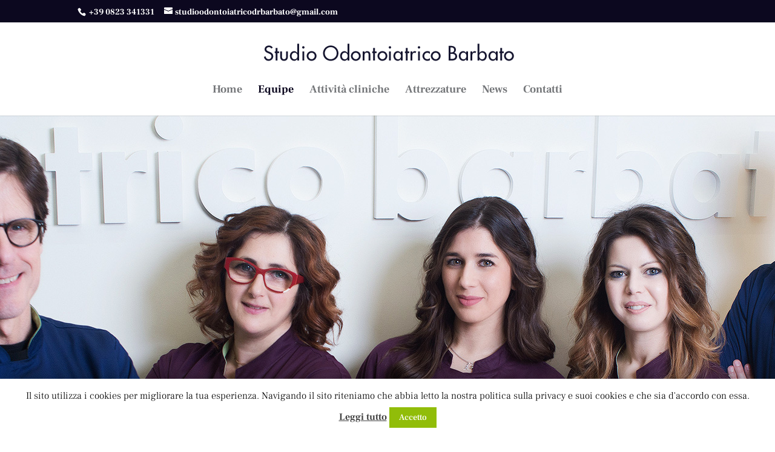

--- FILE ---
content_type: text/css
request_url: https://www.studioodontoiatricobarbato.it/core/views/studio%20odontoiatrico%20Barbato/style.css?rnd=47723
body_size: 476
content:
/*
Theme Name:   	Studio odontoiatrico Barbato
Theme URI:      http://www.studioodontoiatricobarbato.it
Description:    Child theme for DIVI
Author:         Setadv sas
Author URI:     http://setadv.com/
Template: Divi
Version:       3.5.1
*/

@import url(../Divi/style.css);

.cliniche .et_pb_slide_content,

.cliniche .et_pb_slide_description > h2,
.et_pb_more_button_wrap {
	background-color: rgba(255, 255, 255, 0.75);
}
	
.cliniche .et_pb_slide_description > h2 {
	  border-radius: 10px 10px 0 0;

}

.cliniche .et_pb_slide_content {
	  border-radius: 0 0 10px 10px;

}

.cliniche .et_pb_slide_description > h2 {
	padding: 30px 30px 10px 30px !important;
	margin-left:-30px;
	margin-right:-30px;
}

.cliniche .et_pb_slide_description { 
	margin-top:30px; 
	margin-bottom:-30px;
}

.cliniche .et_pb_slide_description > div:first-child { padding-top: 30px !important; }
.et_pb_slide_description .et_pb_slide_content,
.et_pb_more_button_wrap
 {
	padding:0px 30px 30px 30px !important;
	margin-left:-30px;
	margin-right:-30px;
}
@media only screen and ( max-width: 479px ) { 
	
.cliniche .et_pb_slide_description > h2 {
		padding-bottom: 0px !important;
	}
	
.cliniche .et_pb_slide_description .et_pb_slide_content > p {
		padding-top: 10px !important; 
	}
	
.cliniche .et_pb_more_button_wrap {
		display:none;
	}
}


.Cliniche {
	border-radius:200px;
}

.et_pb_gutters3 .et_pb_column_4_4 .et_pb_grid_item, .et_pb_gutters3 .et_pb_column_4_4 .et_pb_shop_grid .woocommerce ul.products li.product, .et_pb_gutters3 .et_pb_column_4_4 .et_pb_widget, .et_pb_gutters3.et_pb_row .et_pb_column_4_4 .et_pb_grid_item, .et_pb_gutters3.et_pb_row .et_pb_column_4_4 .et_pb_shop_grid .woocommerce ul.products li.product, .et_pb_gutters3.et_pb_row .et_pb_column_4_4 .et_pb_widget {
    width: 25%;
    margin-right: 0;
    margin-bottom: 0;
}

@media only screen and ( max-width: 980px ) {.et_pb_gutters3 .et_pb_column_4_4 .et_pb_grid_item, .et_pb_gutters3 .et_pb_column_4_4 .et_pb_shop_grid .woocommerce ul.products li.product, .et_pb_gutters3 .et_pb_column_4_4 .et_pb_widget, .et_pb_gutters3.et_pb_row .et_pb_column_4_4 .et_pb_grid_item, .et_pb_gutters3.et_pb_row .et_pb_column_4_4 .et_pb_shop_grid .woocommerce ul.products li.product, .et_pb_gutters3.et_pb_row .et_pb_column_4_4 .et_pb_widget {
    width: 50%;
    margin-right: 0;
    margin-bottom: 0;
}
}

.et_pb_row.et_pb_row_fullwidth, .et_pb_specialty_fullwidth>.et_pb_row {
    width: 100%!important;
    max-width: 100%!important;
}

#left-area {
    width: 79.125%;
    padding-bottom: 0px;
}

.single .et_pb_post {
    margin-bottom: 0px;
}
.single .post {
    padding-bottom: 0px;
}

.entry-title {
	color:#0c081f;
}


@media only screen and ( max-width: 700px ) {.et_pb_slider .et_pb_slide_0 {
	background-position: -900px;
}
}

.et-search-form, .et_mobile_menu, .footer-widget li:before, .nav li ul, blockquote {
    border-color: #0c081f;
}

.mobile_menu_bar:before {
	color: #0c081f;
}

@media only screen and ( max-width: 360px ) { .et_pb_slider .et_pb_slide_0.et_pb_slide .et_pb_slide_description .et_pb_slide_title {
    font-size: 45px!important;
    color: #0c081f!important;
    letter-spacing: 1px!important;
}
}

--- FILE ---
content_type: text/css
request_url: https://www.studioodontoiatricobarbato.it/core/et-cache/12/et-core-unified-deferred-12.min.css?rnd=47723
body_size: 230
content:
div.et_pb_section.et_pb_section_5{background-size:initial;background-repeat:repeat;background-image:url(https://www.studioodontoiatricobarbato.it/wp-content/uploads/2019/01/Pattern-01-01.jpg)!important}.et_pb_section_5.et_pb_section{background-color:#07074e!important}.et_pb_text_8 h2{font-size:36px;letter-spacing:1px;line-height:1.3em}.et_pb_text_8{text-shadow:0em 0em 0.5em rgba(0,0,0,0.4)}.et_pb_row_5.et_pb_row{padding-top:50px!important;padding-top:50px}.et_pb_image_7,.et_pb_image_6,.et_pb_image_5{text-align:left;margin-left:0}.et_pb_text_9 h2,.et_pb_text_10 h2,.et_pb_text_11 h2{font-size:30px;color:#0c081f!important}.et_pb_text_11 h3,.et_pb_text_9 h3,.et_pb_text_10 h3{color:#0c081f!important;text-align:center}.et_pb_divider_8,.et_pb_divider_6,.et_pb_divider_7{max-width:15%}.et_pb_divider_6:before,.et_pb_divider_7:before,.et_pb_divider_8:before{border-top-color:#0c081f;border-top-width:10px}.et_pb_section_8.et_pb_section{background-color:#171717!important}.et_pb_divider_9{height:20px;max-width:20%}.et_pb_divider_9:before{border-top-color:#747679;border-top-width:5px}.et_pb_blurb_4 .et-pb-icon,.et_pb_blurb_3 .et-pb-icon,.et_pb_blurb_1 .et-pb-icon,.et_pb_blurb_0 .et-pb-icon{color:#ffffff;font-family:ETmodules!important;font-weight:400!important}.et_pb_divider_10{height:30px}.et_pb_text_14{font-size:12px}.et_pb_social_media_follow_network_0 a.icon{background-color:#007bb6!important}.et_pb_social_media_follow_network_1 a.icon{background-color:#3b5998!important}.et_pb_divider_6.et_pb_module,.et_pb_divider_8.et_pb_module,.et_pb_divider_7.et_pb_module{margin-left:auto!important;margin-right:auto!important}.et_pb_divider_9.et_pb_module{margin-left:0px!important;margin-right:auto!important}@media only screen and (max-width:980px){.et_pb_image_5,.et_pb_image_6,.et_pb_image_7{text-align:center;margin-left:auto;margin-right:auto}.et_pb_image_5 .et_pb_image_wrap img,.et_pb_image_6 .et_pb_image_wrap img,.et_pb_image_7 .et_pb_image_wrap img{width:auto}}@media only screen and (max-width:767px){.et_pb_image_5 .et_pb_image_wrap img,.et_pb_image_6 .et_pb_image_wrap img,.et_pb_image_7 .et_pb_image_wrap img{width:auto}}